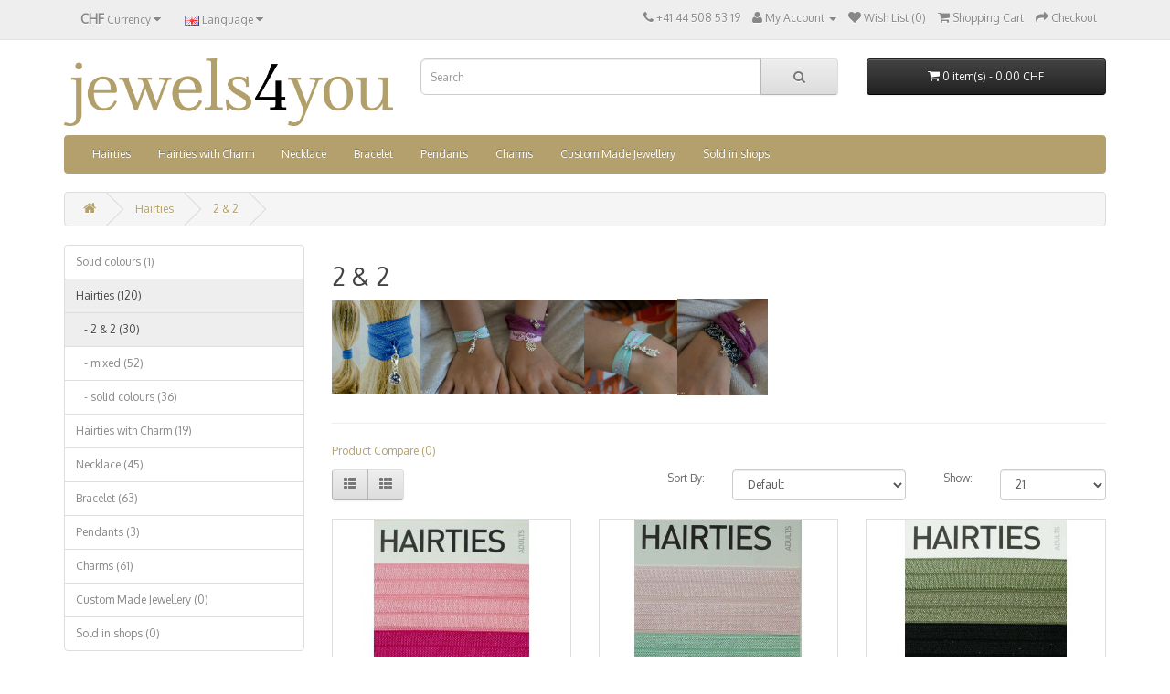

--- FILE ---
content_type: text/html; charset=utf-8
request_url: https://jewels4you.ch/index.php?route=product/category&path=59_60
body_size: 5301
content:
<!DOCTYPE html>
<!--[if IE]><![endif]-->
<!--[if IE 8 ]><html dir="ltr" lang="en" class="ie8"><![endif]-->
<!--[if IE 9 ]><html dir="ltr" lang="en" class="ie9"><![endif]-->
<!--[if (gt IE 9)|!(IE)]><!-->
<html dir="ltr" lang="en">
<!--<![endif]-->
<head>
<meta charset="UTF-8" />
<meta name="viewport" content="width=device-width, initial-scale=1">
<meta http-equiv="X-UA-Compatible" content="IE=edge">
<title>Hairties 2 &amp; 2</title>
<base href="" />
<meta name="description" content="Hairties 2 &amp; 2" />
<meta name="keywords" content= "Hairties 2 &amp; 2" />
<script src="catalog/view/javascript/jquery/jquery-2.1.1.min.js" type="text/javascript"></script>
<link href="catalog/view/javascript/bootstrap/css/bootstrap.min.css" rel="stylesheet" media="screen" />
<script src="catalog/view/javascript/bootstrap/js/bootstrap.min.js" type="text/javascript"></script>
<link href="catalog/view/javascript/font-awesome/css/font-awesome.min.css" rel="stylesheet" type="text/css" />
<link href="//fonts.googleapis.com/css?family=Open+Sans:400,400i,300,700" rel="stylesheet" type="text/css" />
<link href="catalog/view/theme/default/stylesheet/stylesheet.css" rel="stylesheet">
<link href="catalog/view/javascript/jquery/owl-carousel/owl.carousel.css" type="text/css" rel="stylesheet" media="screen" />
<link href="catalog/view/javascript/jquery/owl-carousel/owl.transitions.css" type="text/css" rel="stylesheet" media="screen" />
<script src="catalog/view/javascript/common.js" type="text/javascript"></script>
<link href="https://jewels4you.ch/index.php?route=product/category&amp;path=60" rel="canonical" />
<link href="https://jewels4you.ch/index.php?route=product/category&amp;path=60&amp;page=2" rel="next" />
<link href="image/catalog/logo/jewels4you_logo_kurz-3Var-31.jpg" rel="icon" />
<script src="catalog/view/javascript/jquery/owl-carousel/owl.carousel.min.js" type="text/javascript"></script>
</head>
<body class="product-category-59_60">
<nav id="top">
  <div class="container">
    <div class="pull-left">
<form action="https://jewels4you.ch/index.php?route=common/currency/currency" method="post" enctype="multipart/form-data" id="form-currency">
  <div class="btn-group">
    <button class="btn btn-link dropdown-toggle" data-toggle="dropdown">
                            <strong> CHF</strong>
                    <span class="hidden-xs hidden-sm hidden-md">Currency</span> <i class="fa fa-caret-down"></i></button>
    <ul class="dropdown-menu">
                  <li><button class="currency-select btn btn-link btn-block" type="button" name="EUR">€  Euro</button></li>
                        <li><button class="currency-select btn btn-link btn-block" type="button" name="GBP">£  Pound Sterling</button></li>
                        <li><button class="currency-select btn btn-link btn-block" type="button" name="CHF"> CHF Swiss Franc</button></li>
                        <li><button class="currency-select btn btn-link btn-block" type="button" name="USD">$  US Dollar</button></li>
                </ul>
  </div>
  <input type="hidden" name="code" value="" />
  <input type="hidden" name="redirect" value="https://jewels4you.ch/index.php?route=product/category&amp;path=59_60" />
</form>
</div>
    <div class="pull-left">
<form action="https://jewels4you.ch/index.php?route=common/language/language" method="post" enctype="multipart/form-data" id="form-language">
  <div class="btn-group">
    <button class="btn btn-link dropdown-toggle" data-toggle="dropdown">
                    <img src="catalog/language/en-gb/en-gb.png" alt="English" title="English">
            <span class="hidden-xs hidden-sm hidden-md">Language</span> <i class="fa fa-caret-down"></i></button>
    <ul class="dropdown-menu">
            <li><button class="btn btn-link btn-block language-select" type="button" name="de-DE"><img src="catalog/language/de-DE/de-DE.png" alt="Deutsch" title="Deutsch" /> Deutsch</button></li>
            <li><button class="btn btn-link btn-block language-select" type="button" name="en-gb"><img src="catalog/language/en-gb/en-gb.png" alt="English" title="English" /> English</button></li>
          </ul>
  </div>
  <input type="hidden" name="code" value="" />
  <input type="hidden" name="redirect" value="https://jewels4you.ch/index.php?route=product/category&amp;path=59_60" />
</form>
</div>
    <div id="top-links" class="nav pull-right">
      <ul class="list-inline">
        <li><a href="http://jewels4you.ch/index.php?route=information/contact"><i class="fa fa-phone"></i></a> <span class="hidden-xs hidden-sm hidden-md">+41 44 508 53 19</span></li>
        <li class="dropdown"><a href="https://jewels4you.ch/index.php?route=account/account" title="My Account" class="dropdown-toggle" data-toggle="dropdown"><i class="fa fa-user"></i> <span class="hidden-xs hidden-sm hidden-md">My Account</span> <span class="caret"></span></a>
          <ul class="dropdown-menu dropdown-menu-right">
                        <li><a href="https://jewels4you.ch/index.php?route=account/register">Register</a></li>
            <li><a href="https://jewels4you.ch/index.php?route=account/login">Login</a></li>
                      </ul>
        </li>
        <li><a href="https://jewels4you.ch/index.php?route=account/wishlist" id="wishlist-total" title="Wish List (0)"><i class="fa fa-heart"></i> <span class="hidden-xs hidden-sm hidden-md">Wish List (0)</span></a></li>
        <li><a href="http://jewels4you.ch/index.php?route=checkout/cart" title="Shopping Cart"><i class="fa fa-shopping-cart"></i> <span class="hidden-xs hidden-sm hidden-md">Shopping Cart</span></a></li>
        <li><a href="https://jewels4you.ch/index.php?route=checkout/checkout" title="Checkout"><i class="fa fa-share"></i> <span class="hidden-xs hidden-sm hidden-md">Checkout</span></a></li>
      </ul>
    </div>
  </div>
</nav>
<header>
  <div class="container">
    <div class="row">
      <div class="col-sm-4">
        <div id="logo">
                    <a href="http://jewels4you.ch/index.php?route=common/home"><img src="image/catalog/logo/jewels4you_logo.jpg" title="jewels4you" alt="jewels4you" class="img-responsive" /></a>
                  </div>
      </div>
      <div class="col-sm-5"><div id="search" class="input-group">
  <input type="text" name="search" value="" placeholder="Search" class="form-control input-lg" />
  <span class="input-group-btn">
    <button type="button" class="btn btn-default btn-lg"><i class="fa fa-search"></i></button>
  </span>
</div>      </div>
      <div class="col-sm-3"><div id="cart" class="btn-group btn-block">
  <button type="button" data-toggle="dropdown" data-loading-text="Loading..." class="btn btn-inverse btn-block btn-lg dropdown-toggle"><i class="fa fa-shopping-cart"></i> <span id="cart-total">0 item(s) - 0.00 CHF</span></button>
  <ul class="dropdown-menu pull-right">
        <li>
      <p class="text-center">Your shopping cart is empty!</p>
    </li>
      </ul>
</div>
</div>
    </div>
  </div>
</header>
<div class="container">
  <nav id="menu" class="navbar">
    <div class="navbar-header"><span id="category" class="visible-xs">Categories</span>
      <button type="button" class="btn btn-navbar navbar-toggle" data-toggle="collapse" data-target=".navbar-ex1-collapse"><i class="fa fa-bars"></i></button>
    </div>
    <div class="collapse navbar-collapse navbar-ex1-collapse">
      <ul class="nav navbar-nav">
                        <li class="dropdown"><a href="http://jewels4you.ch/index.php?route=product/category&amp;path=59" class="dropdown-toggle" data-toggle="dropdown">Hairties</a>
          <div class="dropdown-menu">
            <div class="dropdown-inner">
                            <ul class="list-unstyled">
                                <li><a href="http://jewels4you.ch/index.php?route=product/category&amp;path=59_60"> 2 &amp; 2 (30)</a></li>
                                <li><a href="http://jewels4you.ch/index.php?route=product/category&amp;path=59_61">mixed (52)</a></li>
                                <li><a href="http://jewels4you.ch/index.php?route=product/category&amp;path=59_86">solid colours (36)</a></li>
                              </ul>
                          </div>
            <a href="http://jewels4you.ch/index.php?route=product/category&amp;path=59" class="see-all">Show All Hairties</a> </div>
        </li>
                                <li class="dropdown"><a href="http://jewels4you.ch/index.php?route=product/category&amp;path=62" class="dropdown-toggle" data-toggle="dropdown">Hairties with Charm</a>
          <div class="dropdown-menu">
            <div class="dropdown-inner">
                            <ul class="list-unstyled">
                                <li><a href="http://jewels4you.ch/index.php?route=product/category&amp;path=62_63">Silver (19)</a></li>
                              </ul>
                          </div>
            <a href="http://jewels4you.ch/index.php?route=product/category&amp;path=62" class="see-all">Show All Hairties with Charm</a> </div>
        </li>
                                <li class="dropdown"><a href="http://jewels4you.ch/index.php?route=product/category&amp;path=66" class="dropdown-toggle" data-toggle="dropdown">Necklace</a>
          <div class="dropdown-menu">
            <div class="dropdown-inner">
                            <ul class="list-unstyled">
                                <li><a href="http://jewels4you.ch/index.php?route=product/category&amp;path=66_67">Gemstones (21)</a></li>
                                <li><a href="http://jewels4you.ch/index.php?route=product/category&amp;path=66_68">Silk (22)</a></li>
                                <li><a href="http://jewels4you.ch/index.php?route=product/category&amp;path=66_90">Silver rose gold-plated (1)</a></li>
                              </ul>
                          </div>
            <a href="http://jewels4you.ch/index.php?route=product/category&amp;path=66" class="see-all">Show All Necklace</a> </div>
        </li>
                                <li class="dropdown"><a href="http://jewels4you.ch/index.php?route=product/category&amp;path=69" class="dropdown-toggle" data-toggle="dropdown">Bracelet</a>
          <div class="dropdown-menu">
            <div class="dropdown-inner">
                            <ul class="list-unstyled">
                                <li><a href="http://jewels4you.ch/index.php?route=product/category&amp;path=69_78">Gemstone (22)</a></li>
                                <li><a href="http://jewels4you.ch/index.php?route=product/category&amp;path=69_72">Silk (27)</a></li>
                                <li><a href="http://jewels4you.ch/index.php?route=product/category&amp;path=69_70">Leather (5)</a></li>
                                <li><a href="http://jewels4you.ch/index.php?route=product/category&amp;path=69_87">Silver (17)</a></li>
                                <li><a href="http://jewels4you.ch/index.php?route=product/category&amp;path=69_88">Silver rose gold-plated (9)</a></li>
                              </ul>
                          </div>
            <a href="http://jewels4you.ch/index.php?route=product/category&amp;path=69" class="see-all">Show All Bracelet</a> </div>
        </li>
                                <li><a href="http://jewels4you.ch/index.php?route=product/category&amp;path=73">Pendants</a></li>
                                <li class="dropdown"><a href="http://jewels4you.ch/index.php?route=product/category&amp;path=74" class="dropdown-toggle" data-toggle="dropdown">Charms</a>
          <div class="dropdown-menu">
            <div class="dropdown-inner">
                            <ul class="list-unstyled">
                                <li><a href="http://jewels4you.ch/index.php?route=product/category&amp;path=74_75">Silver (49)</a></li>
                                <li><a href="http://jewels4you.ch/index.php?route=product/category&amp;path=74_76">Silver gold-plated (5)</a></li>
                                <li><a href="http://jewels4you.ch/index.php?route=product/category&amp;path=74_77">Silver rose gold-plated (7)</a></li>
                              </ul>
                          </div>
            <a href="http://jewels4you.ch/index.php?route=product/category&amp;path=74" class="see-all">Show All Charms</a> </div>
        </li>
                                <li><a href="http://jewels4you.ch/index.php?route=product/category&amp;path=80">Custom Made Jewellery</a></li>
                                <li><a href="http://jewels4you.ch/index.php?route=product/category&amp;path=89">Sold in shops</a></li>
                      </ul>
    </div>
  </nav>
</div>
<div class="container">
  <ul class="breadcrumb">
        <li><a href="http://jewels4you.ch/index.php?route=common/home"><i class="fa fa-home"></i></a></li>
        <li><a href="http://jewels4you.ch/index.php?route=product/category&amp;path=59">Hairties</a></li>
        <li><a href="http://jewels4you.ch/index.php?route=product/category&amp;path=59_60"> 2 &amp; 2</a></li>
      </ul>
  <div class="row"><aside id="column-left" class="col-sm-3 hidden-xs">
    <div class="list-group">
      <a href="http://jewels4you.ch/index.php?route=product/category&amp;path=85" class="list-group-item">Solid colours (1)</a>
        <a href="http://jewels4you.ch/index.php?route=product/category&amp;path=59" class="list-group-item active">Hairties (120)</a>
        <a href="http://jewels4you.ch/index.php?route=product/category&amp;path=59_60" class="list-group-item active">&nbsp;&nbsp;&nbsp;-  2 &amp; 2 (30)</a>
        <a href="http://jewels4you.ch/index.php?route=product/category&amp;path=59_61" class="list-group-item">&nbsp;&nbsp;&nbsp;- mixed (52)</a>
        <a href="http://jewels4you.ch/index.php?route=product/category&amp;path=59_86" class="list-group-item">&nbsp;&nbsp;&nbsp;- solid colours (36)</a>
              <a href="http://jewels4you.ch/index.php?route=product/category&amp;path=62" class="list-group-item">Hairties with Charm (19)</a>
        <a href="http://jewels4you.ch/index.php?route=product/category&amp;path=66" class="list-group-item">Necklace (45)</a>
        <a href="http://jewels4you.ch/index.php?route=product/category&amp;path=69" class="list-group-item">Bracelet (63)</a>
        <a href="http://jewels4you.ch/index.php?route=product/category&amp;path=73" class="list-group-item">Pendants (3)</a>
        <a href="http://jewels4you.ch/index.php?route=product/category&amp;path=74" class="list-group-item">Charms (61)</a>
        <a href="http://jewels4you.ch/index.php?route=product/category&amp;path=80" class="list-group-item">Custom Made Jewellery (0)</a>
        <a href="http://jewels4you.ch/index.php?route=product/category&amp;path=89" class="list-group-item">Sold in shops (0)</a>
    </div>
    <div id="banner0" class="owl-carousel">
    <div class="item">
        <img src="image/cache/catalog/logo/jewels4you_logo_kurz-3Var-31-182x182.jpg" alt="j4y" class="img-responsive" />
      </div>
    <div class="item">
        <img src="image/cache/catalog/HTCHarm/HTCH-1 Tree of life(1 von 56)-182x182.jpg" alt="j4y" class="img-responsive" />
      </div>
    <div class="item">
        <img src="image/cache/catalog/1503-182x182.jpg" alt="J4Y" class="img-responsive" />
      </div>
    <div class="item">
        <img src="image/cache/catalog/GB- 100  Gem-Braclets/GB9 Silverleaf/GB-9 (3)-182x182.jpg" alt="j4y" class="img-responsive" />
      </div>
    <div class="item">
        <img src="image/cache/catalog/1000_-182x182.jpg" alt="J4Y" class="img-responsive" />
      </div>
    <div class="item">
        <img src="image/cache/catalog/GB- 100  Gem-Braclets/GB12 Hematite/GB12 (2)-182x182.jpg" alt="j4y" class="img-responsive" />
      </div>
  </div>
<script type="text/javascript"><!--
$('#banner0').owlCarousel({
	items: 6,
	autoPlay: 3000,
	singleItem: true,
	navigation: false,
	pagination: false,
	transitionStyle: 'fade'
});
--></script>
  </aside>
                <div id="content" class="col-sm-9">      <h2> 2 &amp; 2</h2>
            <div class="row">
                        <div class="col-sm-10"><p><img src="http://testumgebung.jewels4you.ch/image/catalog/HT%20Zopf-%20Handgelenk%20with%20pendant/HT-Zopf%20(23).jpg" style="width: 31.3356px; height: 101.5px;"><img src="http://testumgebung.jewels4you.ch/image/catalog/HT%20Zopf-%20Handgelenk%20with%20pendant/HT-Zopf%20(19).jpg" style="width: 66.3828px; height: 103.5px;"><img src="http://testumgebung.jewels4you.ch/image/catalog/HT%20web%20marketing%2040%20KB/DSC08156-2.jpg" style="width: 178.516px; height: 103.314px;"><img src="http://testumgebung.jewels4you.ch/image/catalog/HT%20web%20marketing%2040%20KB/DSC08147-2.jpg" style="width: 102.305px; height: 103.756px;"><img src="http://testumgebung.jewels4you.ch/image/catalog/HT%20web%20marketing%2040%20KB/DSC08159-2.jpg" style="width: 98.7803px; height: 105.5px;"><br></p></div>
              </div>
      <hr>
                        <p><a href="http://jewels4you.ch/index.php?route=product/compare" id="compare-total">Product Compare (0)</a></p>
      <div class="row">
        <div class="col-md-4">
          <div class="btn-group hidden-xs">
            <button type="button" id="list-view" class="btn btn-default" data-toggle="tooltip" title="List"><i class="fa fa-th-list"></i></button>
            <button type="button" id="grid-view" class="btn btn-default" data-toggle="tooltip" title="Grid"><i class="fa fa-th"></i></button>
          </div>
        </div>
        <div class="col-md-2 text-right">
          <label class="control-label" for="input-sort">Sort By:</label>
        </div>
        <div class="col-md-3 text-right">
          <select id="input-sort" class="form-control" onchange="location = this.value;">
                                    <option value="http://jewels4you.ch/index.php?route=product/category&amp;path=59_60&amp;sort=p.sort_order&amp;order=ASC" selected="selected">Default</option>
                                                <option value="http://jewels4you.ch/index.php?route=product/category&amp;path=59_60&amp;sort=pd.name&amp;order=ASC">Name (A - Z)</option>
                                                <option value="http://jewels4you.ch/index.php?route=product/category&amp;path=59_60&amp;sort=pd.name&amp;order=DESC">Name (Z - A)</option>
                                                <option value="http://jewels4you.ch/index.php?route=product/category&amp;path=59_60&amp;sort=p.price&amp;order=ASC">Price (Low &gt; High)</option>
                                                <option value="http://jewels4you.ch/index.php?route=product/category&amp;path=59_60&amp;sort=p.price&amp;order=DESC">Price (High &gt; Low)</option>
                                                <option value="http://jewels4you.ch/index.php?route=product/category&amp;path=59_60&amp;sort=rating&amp;order=DESC">Rating (Highest)</option>
                                                <option value="http://jewels4you.ch/index.php?route=product/category&amp;path=59_60&amp;sort=rating&amp;order=ASC">Rating (Lowest)</option>
                                                <option value="http://jewels4you.ch/index.php?route=product/category&amp;path=59_60&amp;sort=p.model&amp;order=ASC">Model (A - Z)</option>
                                                <option value="http://jewels4you.ch/index.php?route=product/category&amp;path=59_60&amp;sort=p.model&amp;order=DESC">Model (Z - A)</option>
                                  </select>
        </div>
        <div class="col-md-1 text-right">
          <label class="control-label" for="input-limit">Show:</label>
        </div>
        <div class="col-md-2 text-right">
          <select id="input-limit" class="form-control" onchange="location = this.value;">
                                    <option value="http://jewels4you.ch/index.php?route=product/category&amp;path=59_60&amp;limit=21" selected="selected">21</option>
                                                <option value="http://jewels4you.ch/index.php?route=product/category&amp;path=59_60&amp;limit=25">25</option>
                                                <option value="http://jewels4you.ch/index.php?route=product/category&amp;path=59_60&amp;limit=50">50</option>
                                                <option value="http://jewels4you.ch/index.php?route=product/category&amp;path=59_60&amp;limit=75">75</option>
                                                <option value="http://jewels4you.ch/index.php?route=product/category&amp;path=59_60&amp;limit=100">100</option>
                                  </select>
        </div>
      </div>
      <br />
      <div class="row">
                <div class="product-layout product-list col-xs-12">
          <div class="product-thumb">
            <div class="image"><a href="http://jewels4you.ch/index.php?route=product/product&amp;path=59_60&amp;product_id=95"><img src="image/cache/catalog/HTT/HTT (1)-228x228.jpg" alt="HTT-01" title="HTT-01" class="img-responsive" /></a></div>
            <div>
              <div class="caption">
                <h4><a href="http://jewels4you.ch/index.php?route=product/product&amp;path=59_60&amp;product_id=95">HTT-01</a></h4>
                <p>

A must have for your hair! Hairties that stay
in, are comfortable and do not pull or damaging y..</p>
                                                <p class="price">
                                    8.90 CHF                                                    </p>
                              </div>
              <div class="button-group">
                <button type="button" onclick="cart.add('95', '1');"><i class="fa fa-shopping-cart"></i> <span class="hidden-xs hidden-sm hidden-md">Add to Cart</span></button>
                <button type="button" data-toggle="tooltip" title="Add to Wish List" onclick="wishlist.add('95');"><i class="fa fa-heart"></i></button>
                <button type="button" data-toggle="tooltip" title="Compare this Product" onclick="compare.add('95');"><i class="fa fa-exchange"></i></button>
              </div>
            </div>
          </div>
        </div>
                <div class="product-layout product-list col-xs-12">
          <div class="product-thumb">
            <div class="image"><a href="http://jewels4you.ch/index.php?route=product/product&amp;path=59_60&amp;product_id=361"><img src="image/cache/catalog/HTT/HTT (2)-228x228.jpg" alt="HTT-02" title="HTT-02" class="img-responsive" /></a></div>
            <div>
              <div class="caption">
                <h4><a href="http://jewels4you.ch/index.php?route=product/product&amp;path=59_60&amp;product_id=361">HTT-02</a></h4>
                <p>

A must have for your hair! Hairties that stay in, are comfortable and do not pull or damaging yo..</p>
                                                <p class="price">
                                    8.90 CHF                                                    </p>
                              </div>
              <div class="button-group">
                <button type="button" onclick="cart.add('361', '1');"><i class="fa fa-shopping-cart"></i> <span class="hidden-xs hidden-sm hidden-md">Add to Cart</span></button>
                <button type="button" data-toggle="tooltip" title="Add to Wish List" onclick="wishlist.add('361');"><i class="fa fa-heart"></i></button>
                <button type="button" data-toggle="tooltip" title="Compare this Product" onclick="compare.add('361');"><i class="fa fa-exchange"></i></button>
              </div>
            </div>
          </div>
        </div>
                <div class="product-layout product-list col-xs-12">
          <div class="product-thumb">
            <div class="image"><a href="http://jewels4you.ch/index.php?route=product/product&amp;path=59_60&amp;product_id=363"><img src="image/cache/catalog/HTT/HTT (3)-228x228.jpg" alt="HTT-03" title="HTT-03" class="img-responsive" /></a></div>
            <div>
              <div class="caption">
                <h4><a href="http://jewels4you.ch/index.php?route=product/product&amp;path=59_60&amp;product_id=363">HTT-03</a></h4>
                <p>

A must have for your hair! Hairties that stay in, are comfortable and do not pull or damaging yo..</p>
                                                <p class="price">
                                    8.90 CHF                                                    </p>
                              </div>
              <div class="button-group">
                <button type="button" onclick="cart.add('363', '1');"><i class="fa fa-shopping-cart"></i> <span class="hidden-xs hidden-sm hidden-md">Add to Cart</span></button>
                <button type="button" data-toggle="tooltip" title="Add to Wish List" onclick="wishlist.add('363');"><i class="fa fa-heart"></i></button>
                <button type="button" data-toggle="tooltip" title="Compare this Product" onclick="compare.add('363');"><i class="fa fa-exchange"></i></button>
              </div>
            </div>
          </div>
        </div>
                <div class="product-layout product-list col-xs-12">
          <div class="product-thumb">
            <div class="image"><a href="http://jewels4you.ch/index.php?route=product/product&amp;path=59_60&amp;product_id=364"><img src="image/cache/catalog/HTT/HTT (4)-228x228.jpg" alt="HTT-04" title="HTT-04" class="img-responsive" /></a></div>
            <div>
              <div class="caption">
                <h4><a href="http://jewels4you.ch/index.php?route=product/product&amp;path=59_60&amp;product_id=364">HTT-04</a></h4>
                <p>

A must have for your hair! Hairties that stay in, are comfortable and do not pull or damaging yo..</p>
                                                <p class="price">
                                    8.90 CHF                                                    </p>
                              </div>
              <div class="button-group">
                <button type="button" onclick="cart.add('364', '1');"><i class="fa fa-shopping-cart"></i> <span class="hidden-xs hidden-sm hidden-md">Add to Cart</span></button>
                <button type="button" data-toggle="tooltip" title="Add to Wish List" onclick="wishlist.add('364');"><i class="fa fa-heart"></i></button>
                <button type="button" data-toggle="tooltip" title="Compare this Product" onclick="compare.add('364');"><i class="fa fa-exchange"></i></button>
              </div>
            </div>
          </div>
        </div>
                <div class="product-layout product-list col-xs-12">
          <div class="product-thumb">
            <div class="image"><a href="http://jewels4you.ch/index.php?route=product/product&amp;path=59_60&amp;product_id=365"><img src="image/cache/catalog/HTT/HTT (5)-228x228.jpg" alt="HTT-05" title="HTT-05" class="img-responsive" /></a></div>
            <div>
              <div class="caption">
                <h4><a href="http://jewels4you.ch/index.php?route=product/product&amp;path=59_60&amp;product_id=365">HTT-05</a></h4>
                <p>

A must have for your hair! Hairties that stay in, are comfortable and do not pull or damaging yo..</p>
                                                <p class="price">
                                    8.90 CHF                                                    </p>
                              </div>
              <div class="button-group">
                <button type="button" onclick="cart.add('365', '1');"><i class="fa fa-shopping-cart"></i> <span class="hidden-xs hidden-sm hidden-md">Add to Cart</span></button>
                <button type="button" data-toggle="tooltip" title="Add to Wish List" onclick="wishlist.add('365');"><i class="fa fa-heart"></i></button>
                <button type="button" data-toggle="tooltip" title="Compare this Product" onclick="compare.add('365');"><i class="fa fa-exchange"></i></button>
              </div>
            </div>
          </div>
        </div>
                <div class="product-layout product-list col-xs-12">
          <div class="product-thumb">
            <div class="image"><a href="http://jewels4you.ch/index.php?route=product/product&amp;path=59_60&amp;product_id=366"><img src="image/cache/catalog/HTT/HTT (6)-228x228.jpg" alt="HTT-06" title="HTT-06" class="img-responsive" /></a></div>
            <div>
              <div class="caption">
                <h4><a href="http://jewels4you.ch/index.php?route=product/product&amp;path=59_60&amp;product_id=366">HTT-06</a></h4>
                <p>

A must have for your hair! Hairties that stay in, are comfortable and do not pull or damaging yo..</p>
                                                <p class="price">
                                    8.90 CHF                                                    </p>
                              </div>
              <div class="button-group">
                <button type="button" onclick="cart.add('366', '1');"><i class="fa fa-shopping-cart"></i> <span class="hidden-xs hidden-sm hidden-md">Add to Cart</span></button>
                <button type="button" data-toggle="tooltip" title="Add to Wish List" onclick="wishlist.add('366');"><i class="fa fa-heart"></i></button>
                <button type="button" data-toggle="tooltip" title="Compare this Product" onclick="compare.add('366');"><i class="fa fa-exchange"></i></button>
              </div>
            </div>
          </div>
        </div>
                <div class="product-layout product-list col-xs-12">
          <div class="product-thumb">
            <div class="image"><a href="http://jewels4you.ch/index.php?route=product/product&amp;path=59_60&amp;product_id=367"><img src="image/cache/catalog/HTT/HTT (8)-228x228.jpg" alt="HTT-08" title="HTT-08" class="img-responsive" /></a></div>
            <div>
              <div class="caption">
                <h4><a href="http://jewels4you.ch/index.php?route=product/product&amp;path=59_60&amp;product_id=367">HTT-08</a></h4>
                <p>

A must have for your hair! Hairties that stay in, are comfortable and do not pull or damaging yo..</p>
                                                <p class="price">
                                    8.90 CHF                                                    </p>
                              </div>
              <div class="button-group">
                <button type="button" onclick="cart.add('367', '1');"><i class="fa fa-shopping-cart"></i> <span class="hidden-xs hidden-sm hidden-md">Add to Cart</span></button>
                <button type="button" data-toggle="tooltip" title="Add to Wish List" onclick="wishlist.add('367');"><i class="fa fa-heart"></i></button>
                <button type="button" data-toggle="tooltip" title="Compare this Product" onclick="compare.add('367');"><i class="fa fa-exchange"></i></button>
              </div>
            </div>
          </div>
        </div>
                <div class="product-layout product-list col-xs-12">
          <div class="product-thumb">
            <div class="image"><a href="http://jewels4you.ch/index.php?route=product/product&amp;path=59_60&amp;product_id=368"><img src="image/cache/catalog/HTT/HTT (9)-228x228.jpg" alt="HTT-09" title="HTT-09" class="img-responsive" /></a></div>
            <div>
              <div class="caption">
                <h4><a href="http://jewels4you.ch/index.php?route=product/product&amp;path=59_60&amp;product_id=368">HTT-09</a></h4>
                <p>

A must have for your hair! Hairties that stay in, are comfortable and do not pull or damaging yo..</p>
                                                <p class="price">
                                    8.90 CHF                                                    </p>
                              </div>
              <div class="button-group">
                <button type="button" onclick="cart.add('368', '1');"><i class="fa fa-shopping-cart"></i> <span class="hidden-xs hidden-sm hidden-md">Add to Cart</span></button>
                <button type="button" data-toggle="tooltip" title="Add to Wish List" onclick="wishlist.add('368');"><i class="fa fa-heart"></i></button>
                <button type="button" data-toggle="tooltip" title="Compare this Product" onclick="compare.add('368');"><i class="fa fa-exchange"></i></button>
              </div>
            </div>
          </div>
        </div>
                <div class="product-layout product-list col-xs-12">
          <div class="product-thumb">
            <div class="image"><a href="http://jewels4you.ch/index.php?route=product/product&amp;path=59_60&amp;product_id=369"><img src="image/cache/catalog/HTT/HTT (10)-228x228.jpg" alt="HTT-10" title="HTT-10" class="img-responsive" /></a></div>
            <div>
              <div class="caption">
                <h4><a href="http://jewels4you.ch/index.php?route=product/product&amp;path=59_60&amp;product_id=369">HTT-10</a></h4>
                <p>

A must have for your hair! Hairties that stay in, are comfortable and do not pull or damaging yo..</p>
                                                <p class="price">
                                    8.90 CHF                                                    </p>
                              </div>
              <div class="button-group">
                <button type="button" onclick="cart.add('369', '1');"><i class="fa fa-shopping-cart"></i> <span class="hidden-xs hidden-sm hidden-md">Add to Cart</span></button>
                <button type="button" data-toggle="tooltip" title="Add to Wish List" onclick="wishlist.add('369');"><i class="fa fa-heart"></i></button>
                <button type="button" data-toggle="tooltip" title="Compare this Product" onclick="compare.add('369');"><i class="fa fa-exchange"></i></button>
              </div>
            </div>
          </div>
        </div>
                <div class="product-layout product-list col-xs-12">
          <div class="product-thumb">
            <div class="image"><a href="http://jewels4you.ch/index.php?route=product/product&amp;path=59_60&amp;product_id=372"><img src="image/cache/catalog/HTT/HTT (11)-228x228.jpg" alt="HTT-11" title="HTT-11" class="img-responsive" /></a></div>
            <div>
              <div class="caption">
                <h4><a href="http://jewels4you.ch/index.php?route=product/product&amp;path=59_60&amp;product_id=372">HTT-11</a></h4>
                <p>

A must have for your hair! Hairties that stay in, are comfortable and do not pull or damaging yo..</p>
                                                <p class="price">
                                    8.90 CHF                                                    </p>
                              </div>
              <div class="button-group">
                <button type="button" onclick="cart.add('372', '1');"><i class="fa fa-shopping-cart"></i> <span class="hidden-xs hidden-sm hidden-md">Add to Cart</span></button>
                <button type="button" data-toggle="tooltip" title="Add to Wish List" onclick="wishlist.add('372');"><i class="fa fa-heart"></i></button>
                <button type="button" data-toggle="tooltip" title="Compare this Product" onclick="compare.add('372');"><i class="fa fa-exchange"></i></button>
              </div>
            </div>
          </div>
        </div>
                <div class="product-layout product-list col-xs-12">
          <div class="product-thumb">
            <div class="image"><a href="http://jewels4you.ch/index.php?route=product/product&amp;path=59_60&amp;product_id=370"><img src="image/cache/catalog/HTT/HTT (12)-228x228.jpg" alt="HTT-12" title="HTT-12" class="img-responsive" /></a></div>
            <div>
              <div class="caption">
                <h4><a href="http://jewels4you.ch/index.php?route=product/product&amp;path=59_60&amp;product_id=370">HTT-12</a></h4>
                <p>

A must have for your hair! Hairties that stay in, are comfortable and do not pull or damaging yo..</p>
                                                <p class="price">
                                    8.90 CHF                                                    </p>
                              </div>
              <div class="button-group">
                <button type="button" onclick="cart.add('370', '1');"><i class="fa fa-shopping-cart"></i> <span class="hidden-xs hidden-sm hidden-md">Add to Cart</span></button>
                <button type="button" data-toggle="tooltip" title="Add to Wish List" onclick="wishlist.add('370');"><i class="fa fa-heart"></i></button>
                <button type="button" data-toggle="tooltip" title="Compare this Product" onclick="compare.add('370');"><i class="fa fa-exchange"></i></button>
              </div>
            </div>
          </div>
        </div>
                <div class="product-layout product-list col-xs-12">
          <div class="product-thumb">
            <div class="image"><a href="http://jewels4you.ch/index.php?route=product/product&amp;path=59_60&amp;product_id=371"><img src="image/cache/catalog/HTT/HTT (13)-228x228.jpg" alt="HTT-13" title="HTT-13" class="img-responsive" /></a></div>
            <div>
              <div class="caption">
                <h4><a href="http://jewels4you.ch/index.php?route=product/product&amp;path=59_60&amp;product_id=371">HTT-13</a></h4>
                <p>

A must have for your hair! Hairties that stay in, are comfortable and do not pull or damaging yo..</p>
                                                <p class="price">
                                    8.90 CHF                                                    </p>
                              </div>
              <div class="button-group">
                <button type="button" onclick="cart.add('371', '1');"><i class="fa fa-shopping-cart"></i> <span class="hidden-xs hidden-sm hidden-md">Add to Cart</span></button>
                <button type="button" data-toggle="tooltip" title="Add to Wish List" onclick="wishlist.add('371');"><i class="fa fa-heart"></i></button>
                <button type="button" data-toggle="tooltip" title="Compare this Product" onclick="compare.add('371');"><i class="fa fa-exchange"></i></button>
              </div>
            </div>
          </div>
        </div>
                <div class="product-layout product-list col-xs-12">
          <div class="product-thumb">
            <div class="image"><a href="http://jewels4you.ch/index.php?route=product/product&amp;path=59_60&amp;product_id=373"><img src="image/cache/catalog/HTT/HTT (14)-228x228.jpg" alt="HTT-14" title="HTT-14" class="img-responsive" /></a></div>
            <div>
              <div class="caption">
                <h4><a href="http://jewels4you.ch/index.php?route=product/product&amp;path=59_60&amp;product_id=373">HTT-14</a></h4>
                <p>

A must have for your hair! Hairties that stay in, are comfortable and do not pull or damaging yo..</p>
                                                <p class="price">
                                    8.90 CHF                                                    </p>
                              </div>
              <div class="button-group">
                <button type="button" onclick="cart.add('373', '1');"><i class="fa fa-shopping-cart"></i> <span class="hidden-xs hidden-sm hidden-md">Add to Cart</span></button>
                <button type="button" data-toggle="tooltip" title="Add to Wish List" onclick="wishlist.add('373');"><i class="fa fa-heart"></i></button>
                <button type="button" data-toggle="tooltip" title="Compare this Product" onclick="compare.add('373');"><i class="fa fa-exchange"></i></button>
              </div>
            </div>
          </div>
        </div>
                <div class="product-layout product-list col-xs-12">
          <div class="product-thumb">
            <div class="image"><a href="http://jewels4you.ch/index.php?route=product/product&amp;path=59_60&amp;product_id=374"><img src="image/cache/catalog/HTT/HTT (15)-228x228.jpg" alt="HTT-15" title="HTT-15" class="img-responsive" /></a></div>
            <div>
              <div class="caption">
                <h4><a href="http://jewels4you.ch/index.php?route=product/product&amp;path=59_60&amp;product_id=374">HTT-15</a></h4>
                <p>

A must have for your hair! Hairties that stay in, are comfortable and do not pull or damaging yo..</p>
                                                <p class="price">
                                    8.90 CHF                                                    </p>
                              </div>
              <div class="button-group">
                <button type="button" onclick="cart.add('374', '1');"><i class="fa fa-shopping-cart"></i> <span class="hidden-xs hidden-sm hidden-md">Add to Cart</span></button>
                <button type="button" data-toggle="tooltip" title="Add to Wish List" onclick="wishlist.add('374');"><i class="fa fa-heart"></i></button>
                <button type="button" data-toggle="tooltip" title="Compare this Product" onclick="compare.add('374');"><i class="fa fa-exchange"></i></button>
              </div>
            </div>
          </div>
        </div>
                <div class="product-layout product-list col-xs-12">
          <div class="product-thumb">
            <div class="image"><a href="http://jewels4you.ch/index.php?route=product/product&amp;path=59_60&amp;product_id=375"><img src="image/cache/catalog/HTT/HTT (16)-228x228.jpg" alt="HTT-16" title="HTT-16" class="img-responsive" /></a></div>
            <div>
              <div class="caption">
                <h4><a href="http://jewels4you.ch/index.php?route=product/product&amp;path=59_60&amp;product_id=375">HTT-16</a></h4>
                <p>

A must have for your hair! Hairties that stay in, are comfortable and do not pull or damaging yo..</p>
                                                <p class="price">
                                    8.90 CHF                                                    </p>
                              </div>
              <div class="button-group">
                <button type="button" onclick="cart.add('375', '1');"><i class="fa fa-shopping-cart"></i> <span class="hidden-xs hidden-sm hidden-md">Add to Cart</span></button>
                <button type="button" data-toggle="tooltip" title="Add to Wish List" onclick="wishlist.add('375');"><i class="fa fa-heart"></i></button>
                <button type="button" data-toggle="tooltip" title="Compare this Product" onclick="compare.add('375');"><i class="fa fa-exchange"></i></button>
              </div>
            </div>
          </div>
        </div>
                <div class="product-layout product-list col-xs-12">
          <div class="product-thumb">
            <div class="image"><a href="http://jewels4you.ch/index.php?route=product/product&amp;path=59_60&amp;product_id=376"><img src="image/cache/catalog/HTT/HTT (17)-228x228.jpg" alt="HTT-17" title="HTT-17" class="img-responsive" /></a></div>
            <div>
              <div class="caption">
                <h4><a href="http://jewels4you.ch/index.php?route=product/product&amp;path=59_60&amp;product_id=376">HTT-17</a></h4>
                <p>

A must have for your hair! Hairties that stay in, are comfortable and do not pull or damaging yo..</p>
                                                <p class="price">
                                    8.90 CHF                                                    </p>
                              </div>
              <div class="button-group">
                <button type="button" onclick="cart.add('376', '1');"><i class="fa fa-shopping-cart"></i> <span class="hidden-xs hidden-sm hidden-md">Add to Cart</span></button>
                <button type="button" data-toggle="tooltip" title="Add to Wish List" onclick="wishlist.add('376');"><i class="fa fa-heart"></i></button>
                <button type="button" data-toggle="tooltip" title="Compare this Product" onclick="compare.add('376');"><i class="fa fa-exchange"></i></button>
              </div>
            </div>
          </div>
        </div>
                <div class="product-layout product-list col-xs-12">
          <div class="product-thumb">
            <div class="image"><a href="http://jewels4you.ch/index.php?route=product/product&amp;path=59_60&amp;product_id=377"><img src="image/cache/catalog/HTT/HTT (19)-228x228.jpg" alt="HTT-19" title="HTT-19" class="img-responsive" /></a></div>
            <div>
              <div class="caption">
                <h4><a href="http://jewels4you.ch/index.php?route=product/product&amp;path=59_60&amp;product_id=377">HTT-19</a></h4>
                <p>

A must have for your hair! Hairties that stay in, are comfortable and do not pull or damaging yo..</p>
                                                <p class="price">
                                    8.90 CHF                                                    </p>
                              </div>
              <div class="button-group">
                <button type="button" onclick="cart.add('377', '1');"><i class="fa fa-shopping-cart"></i> <span class="hidden-xs hidden-sm hidden-md">Add to Cart</span></button>
                <button type="button" data-toggle="tooltip" title="Add to Wish List" onclick="wishlist.add('377');"><i class="fa fa-heart"></i></button>
                <button type="button" data-toggle="tooltip" title="Compare this Product" onclick="compare.add('377');"><i class="fa fa-exchange"></i></button>
              </div>
            </div>
          </div>
        </div>
                <div class="product-layout product-list col-xs-12">
          <div class="product-thumb">
            <div class="image"><a href="http://jewels4you.ch/index.php?route=product/product&amp;path=59_60&amp;product_id=379"><img src="image/cache/catalog/HTT/HTT (20)-228x228.jpg" alt="HTT-20" title="HTT-20" class="img-responsive" /></a></div>
            <div>
              <div class="caption">
                <h4><a href="http://jewels4you.ch/index.php?route=product/product&amp;path=59_60&amp;product_id=379">HTT-20</a></h4>
                <p>

A must have for your hair! Hairties that stay in, are comfortable and do not pull or damaging yo..</p>
                                                <p class="price">
                                    8.90 CHF                                                    </p>
                              </div>
              <div class="button-group">
                <button type="button" onclick="cart.add('379', '1');"><i class="fa fa-shopping-cart"></i> <span class="hidden-xs hidden-sm hidden-md">Add to Cart</span></button>
                <button type="button" data-toggle="tooltip" title="Add to Wish List" onclick="wishlist.add('379');"><i class="fa fa-heart"></i></button>
                <button type="button" data-toggle="tooltip" title="Compare this Product" onclick="compare.add('379');"><i class="fa fa-exchange"></i></button>
              </div>
            </div>
          </div>
        </div>
                <div class="product-layout product-list col-xs-12">
          <div class="product-thumb">
            <div class="image"><a href="http://jewels4you.ch/index.php?route=product/product&amp;path=59_60&amp;product_id=378"><img src="image/cache/catalog/HTT/HTT (21)-228x228.jpg" alt="HTT-21" title="HTT-21" class="img-responsive" /></a></div>
            <div>
              <div class="caption">
                <h4><a href="http://jewels4you.ch/index.php?route=product/product&amp;path=59_60&amp;product_id=378">HTT-21</a></h4>
                <p>

A must have for your hair! Hairties that stay in, are comfortable and do not pull or damaging yo..</p>
                                                <p class="price">
                                    8.90 CHF                                                    </p>
                              </div>
              <div class="button-group">
                <button type="button" onclick="cart.add('378', '1');"><i class="fa fa-shopping-cart"></i> <span class="hidden-xs hidden-sm hidden-md">Add to Cart</span></button>
                <button type="button" data-toggle="tooltip" title="Add to Wish List" onclick="wishlist.add('378');"><i class="fa fa-heart"></i></button>
                <button type="button" data-toggle="tooltip" title="Compare this Product" onclick="compare.add('378');"><i class="fa fa-exchange"></i></button>
              </div>
            </div>
          </div>
        </div>
                <div class="product-layout product-list col-xs-12">
          <div class="product-thumb">
            <div class="image"><a href="http://jewels4you.ch/index.php?route=product/product&amp;path=59_60&amp;product_id=380"><img src="image/cache/catalog/HTT/HTT (22)-228x228.jpg" alt="HTT-22" title="HTT-22" class="img-responsive" /></a></div>
            <div>
              <div class="caption">
                <h4><a href="http://jewels4you.ch/index.php?route=product/product&amp;path=59_60&amp;product_id=380">HTT-22</a></h4>
                <p>

A must have for your hair! Hairties that stay in, are comfortable and do not pull or damaging yo..</p>
                                                <p class="price">
                                    8.90 CHF                                                    </p>
                              </div>
              <div class="button-group">
                <button type="button" onclick="cart.add('380', '1');"><i class="fa fa-shopping-cart"></i> <span class="hidden-xs hidden-sm hidden-md">Add to Cart</span></button>
                <button type="button" data-toggle="tooltip" title="Add to Wish List" onclick="wishlist.add('380');"><i class="fa fa-heart"></i></button>
                <button type="button" data-toggle="tooltip" title="Compare this Product" onclick="compare.add('380');"><i class="fa fa-exchange"></i></button>
              </div>
            </div>
          </div>
        </div>
                <div class="product-layout product-list col-xs-12">
          <div class="product-thumb">
            <div class="image"><a href="http://jewels4you.ch/index.php?route=product/product&amp;path=59_60&amp;product_id=381"><img src="image/cache/catalog/HTT/HTT (23)-228x228.jpg" alt="HTT-23" title="HTT-23" class="img-responsive" /></a></div>
            <div>
              <div class="caption">
                <h4><a href="http://jewels4you.ch/index.php?route=product/product&amp;path=59_60&amp;product_id=381">HTT-23</a></h4>
                <p>

A must have for your hair! Hairties that stay in, are comfortable and do not pull or damaging yo..</p>
                                                <p class="price">
                                    8.90 CHF                                                    </p>
                              </div>
              <div class="button-group">
                <button type="button" onclick="cart.add('381', '1');"><i class="fa fa-shopping-cart"></i> <span class="hidden-xs hidden-sm hidden-md">Add to Cart</span></button>
                <button type="button" data-toggle="tooltip" title="Add to Wish List" onclick="wishlist.add('381');"><i class="fa fa-heart"></i></button>
                <button type="button" data-toggle="tooltip" title="Compare this Product" onclick="compare.add('381');"><i class="fa fa-exchange"></i></button>
              </div>
            </div>
          </div>
        </div>
              </div>
      <div class="row">
        <div class="col-sm-6 text-left"><ul class="pagination"><li class="active"><span>1</span></li><li><a href="http://jewels4you.ch/index.php?route=product/category&amp;path=59_60&amp;page=2">2</a></li><li><a href="http://jewels4you.ch/index.php?route=product/category&amp;path=59_60&amp;page=2">&gt;</a></li><li><a href="http://jewels4you.ch/index.php?route=product/category&amp;path=59_60&amp;page=2">&gt;|</a></li></ul></div>
        <div class="col-sm-6 text-right">Showing 1 to 21 of 30 (2 Pages)</div>
      </div>
                  </div>
    </div>
</div>
<footer>
  <div class="container">
    <div class="row">
            <div class="col-sm-3">
        <h5>Information</h5>
        <ul class="list-unstyled">
                    <li><a href="http://jewels4you.ch/index.php?route=information/information&amp;information_id=4">About Us</a></li>
                    <li><a href="http://jewels4you.ch/index.php?route=information/information&amp;information_id=6">Shipping and Delivery Information</a></li>
                    <li><a href="http://jewels4you.ch/index.php?route=information/information&amp;information_id=3">Privacy Policy</a></li>
                    <li><a href="http://jewels4you.ch/index.php?route=information/information&amp;information_id=5">Terms &amp; Conditions</a></li>
                  </ul>
      </div>
            <div class="col-sm-3">
        <h5>Customer Service</h5>
        <ul class="list-unstyled">
          <li><a href="http://jewels4you.ch/index.php?route=information/contact">Contact Us</a></li>
          <li><a href="https://jewels4you.ch/index.php?route=account/return/add">Returns</a></li>
          <li><a href="http://jewels4you.ch/index.php?route=information/sitemap">Site Map</a></li>
        </ul>
      </div>
      <div class="col-sm-3">
        <h5>Extras</h5>
        <ul class="list-unstyled">
          <li><a href="http://jewels4you.ch/index.php?route=product/manufacturer">Brands</a></li>
          <li><a href="https://jewels4you.ch/index.php?route=account/voucher">Gift Certificates</a></li>
          <li><a href="https://jewels4you.ch/index.php?route=affiliate/account">Affiliates</a></li>
          <li><a href="http://jewels4you.ch/index.php?route=product/special">Specials</a></li>
        </ul>
      </div>
      <div class="col-sm-3">
        <h5>My Account</h5>
        <ul class="list-unstyled">
          <li><a href="https://jewels4you.ch/index.php?route=account/account">My Account</a></li>
          <li><a href="https://jewels4you.ch/index.php?route=account/order">Order History</a></li>
          <li><a href="https://jewels4you.ch/index.php?route=account/wishlist">Wish List</a></li>
          <li><a href="https://jewels4you.ch/index.php?route=account/newsletter">Newsletter</a></li>
        </ul>
      </div>
    </div>
    <hr>
    <p>Powered By <a href="http://www.opencart.com">OpenCart</a><br /> jewels4you &copy; 2025</p>
  </div>
</footer>

<!--
OpenCart is open source software and you are free to remove the powered by OpenCart if you want, but its generally accepted practise to make a small donation.
Please donate via PayPal to donate@opencart.com
//-->

<!-- Theme created by Welford Media for OpenCart 2.0 www.welfordmedia.co.uk -->

</body></html>